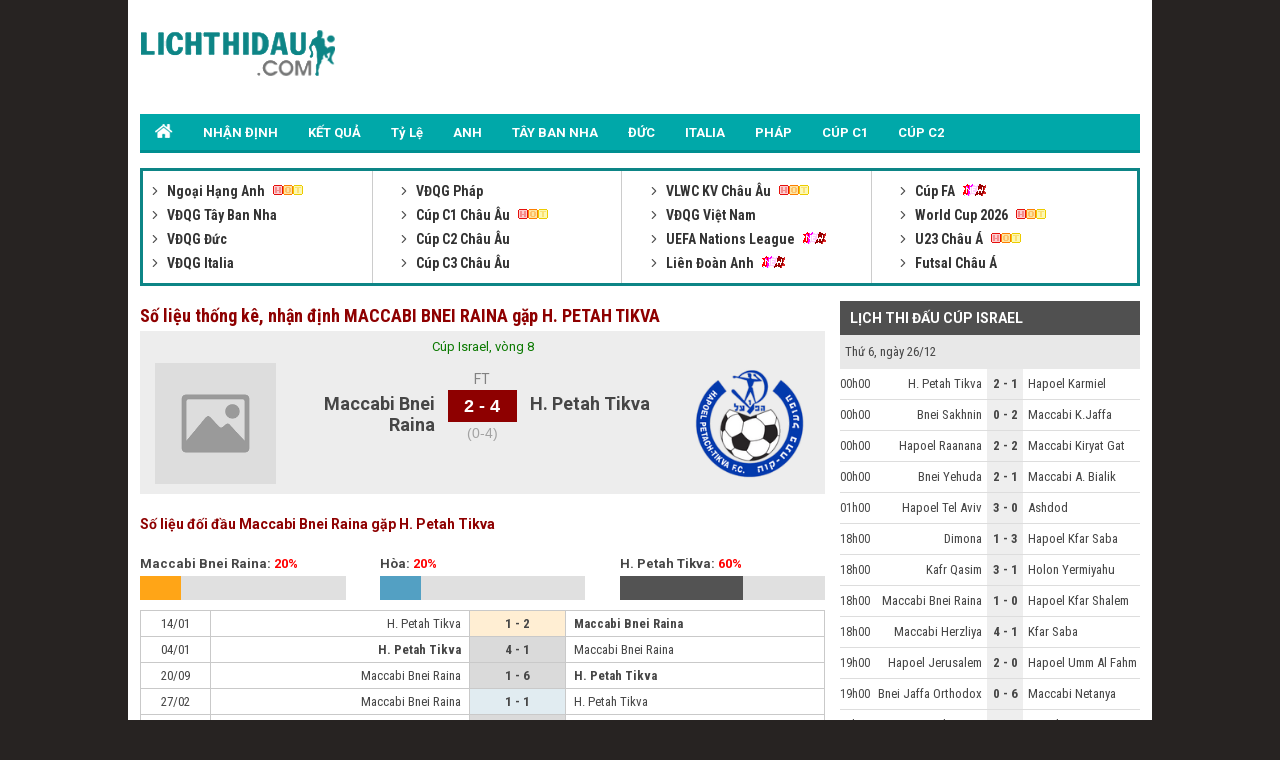

--- FILE ---
content_type: text/html; charset=UTF-8
request_url: https://lichthidau.com/truc-tiep-maccabi-bnei-raina-vs-h-petah-tikva-770283.html
body_size: 7151
content:

<!DOCTYPE html PUBLIC "-//W3C//DTD XHTML 1.0 Transitional//EN" "http://www.w3.org/TR/xhtml1/DTD/xhtml1-transitional.dtd">
<html xmlns="http://www.w3.org/1999/xhtml" lang="vi">
    <head>
        <meta http-equiv="Content-Type" content="text/html; charset=utf-8" />
        <title>Trận đấu Maccabi Bnei Raina gặp H. Petah Tikva, xem đội hình 22h30 27/01/2024</title>
	<meta name="description" content="Số liệu thống kê về Maccabi Bnei Raina gặp H. Petah Tikva: Nhận định đội hình trận Maccabi Bnei Raina đấu với H. Petah Tikva trực tiếp lúc 22h30 ngày 27/01/2024"/>
	<meta name="keywords" content="trực tiếp Maccabi Bnei Raina vs H. Petah Tikva, tường thuật Maccabi Bnei Raina, H. Petah Tikva, Maccabi Bnei Raina vs H. Petah Tikva" />
	<meta name="news_keywords" content="trực tiếp Maccabi Bnei Raina vs H. Petah Tikva, tường thuật Maccabi Bnei Raina, H. Petah Tikva, Maccabi Bnei Raina vs H. Petah Tikva" />
        <meta property="og:title" content="Trận đấu Maccabi Bnei Raina gặp H. Petah Tikva, xem đội hình 22h30 27/01/2024" />
        <meta property="og:description" content="Số liệu thống kê về Maccabi Bnei Raina gặp H. Petah Tikva: Nhận định đội hình trận Maccabi Bnei Raina đấu với H. Petah Tikva trực tiếp lúc 22h30 ngày 27/01/2024" />
        
        <meta name="viewport" content="width=device-width, initial-scale=1, maximum-scale=1" />
        <link rel="canonical" href="https://lichthidau.com/truc-tiep-maccabi-bnei-raina-vs-h-petah-tikva-770283.html" />
        <link rel="alternate" href="https://lichthidau.com/truc-tiep-maccabi-bnei-raina-vs-h-petah-tikva-770283.html" hreflang="vi-vn" />
        
<meta name="robots" content="follow,index" />
<link rel="icon" href="https://lichthidau.com/favicon.ico" type="image/x-icon" />
<script type="text/javascript" src="https://static.lichthidau1.com/pc/js/ismobile.min.js"></script>
<link href="https://static.lichthidau1.com/pc/css/style.css" rel="stylesheet" type="text/css" />
<link href="https://static.lichthidau1.com/pc/css/my_style.css?v=3" rel="stylesheet" type="text/css" />
<script type="text/javascript" src="https://static.lichthidau1.com/pc/js/jquery-1.7.1.min.js"></script>
<script type="text/javascript" src="https://static.lichthidau1.com/pc/js/jquery.slimscroll.min.js"></script>
<link href='https://fonts.googleapis.com/css?family=Roboto+Condensed:400,700&subset=vietnamese,latin,latin-ext' rel='stylesheet' type='text/css'>
<link href='https://fonts.googleapis.com/css?family=Roboto:400,700&subset=vietnamese,latin,latin-ext' rel='stylesheet' type='text/css'>

<!-- social share -->
<meta property="og:type" content="website" />
<meta property="og:locale" itemprop="inLanguage" content="vi_VN">
<meta property="og:site_name" content="Lichthidau.com - Lịch thi đấu bóng đá hôm nay" />

<meta property="fb:pages" content="260188817461038" />

<!-- Global site tag (gtag.js) - Google Analytics -->
<script async src="https://www.googletagmanager.com/gtag/js?id=G-KBTS4QLXHR"></script>
<script>
  window.dataLayer = window.dataLayer || [];
  function gtag(){dataLayer.push(arguments);}
  gtag('js', new Date());
  gtag('config', 'G-KBTS4QLXHR');
</script>
<meta name="google-site-verification" content="Rw1rU6fXrTx7enoKdq1SeFcEltcOkf8K17367gXt-HA" />


    <script type="application/ld+json">
    {
    "@context":"https://schema.org",
    "@type":"Organization",
    "url":"https://lichthidau.com/",
    "name":"Lichthidau.com",
    "alternateName": "Lịch thi đấu hôm nay - Lịch bóng đá mới nhất trong ngày",
    "logo":"https://static.lichthidau.com/images/lich-thi-dau-logo.png"
    }
    </script>

        
        <script type="application/ld+json">
        {  
           "@context":"https://schema.org",   
           "@type":"WebPage",
           "@id":"https://lichthidau.com/#truc-tiep-maccabi-bnei-raina-vs-h-petah-tikva-770283",
           "url":"https://lichthidau.com/truc-tiep-maccabi-bnei-raina-vs-h-petah-tikva-770283.html",
           "name":"Trận đấu Maccabi Bnei Raina gặp H. Petah Tikva, xem đội hình 22h30 27/01/2024",
           "description":"Số liệu thống kê về Maccabi Bnei Raina gặp H. Petah Tikva: Nhận định đội hình trận Maccabi Bnei Raina đấu với H. Petah Tikva trực tiếp lúc 22h30 ngày 27/01/2024",
           "keywords":["trực tiếp Maccabi Bnei Raina vs H. Petah Tikva"," tường thuật Maccabi Bnei Raina"," H. Petah Tikva"," Maccabi Bnei Raina vs H. Petah Tikva"],    
           "datePublished":"2024-01-26T22:30:00+07:00",
           "dateModified":"2024-01-27T22:30:00+07:00",
           "creator":{  
              "@type":"Organization",
              "url":"https://lichthidau.com/",
              "name":"Lichthidau.com"
           }
        }
        </script>
        
        <meta property="og:image" content="https://static.lichthidau.com/images/og_img/home-lichthidaucom.png" />
        <meta property="og:url" itemprop="url" content="https://lichthidau.com/truc-tiep-maccabi-bnei-raina-vs-h-petah-tikva-770283.html"/>
        
        <script type="text/javascript" src="https://static.bongda.wap.vn/ltd.com.vn/js/func.js"></script>
        <script src="https://code.jquery.com/jquery-1.10.1.min.js"></script>
        <script type="text/javascript" src="https://static.lichthidau.com/js/livescore.js?v=3"></script>
        <link rel='amphtml' href='https://m.lichthidau.com/amp/truc-tiep-maccabi-bnei-raina-vs-h-petah-tikva-770283.html'/>
        
        <style type="text/css">
            h2 {font-size: 14px;}
        </style>
    </head>
    <body>
        <input type="hidden" id="matchId" value="770283" />
        <div class="Main">
            
<div class="Header">
    <div class="Header_logo">
        <a href="https://lichthidau.com/"><img src="https://static.lichthidau.com/images/lichthidaucom-logo.png"/></a>
    </div>
    <div class="Header_banner" id="pc_qc_chungads_20">
    </div>
</div>

<style>
    /*CSS Top menu*/
    .MenuHeader li ul {
        display: none;
        position: absolute;
        background-color: #008f90;
        width: 100%;
        box-shadow: 0px 8px 16px 0px rgba(0,0,0,0.2);
        z-index: 1;
    }
    
    .MenuHeader li {
        position: relative;
        display: inline-block;
    }
    
    .MenuHeader li ul li {
        width: 100%;
    }

    .MenuHeader li:hover ul {
        display: block;
        background-color: #00a8a9;
    }
    
    .MenuHeader li ul li a:hover {
        background: #00a8a9;
    }
    .MenuHeader ul li:hover ul a:hover {
        background-color: #00a8a9 !important;
    }
</style>
<div class="MenuHeader">
    <ul>
        <li ><a href="https://lichthidau.com/"><img src="https://static.lichthidau.com/images/lich-thi-dau-icon-home.png" style="padding:10px 0 0 0;"/></a></li>
        <li ><a title="Nhận định bóng đá" href="/nhan-dinh-keo-bong-da.html">NHẬN ĐỊNH</a></li>
        <li ><a title="KẾT QUẢ" href="/ket-qua-bong-da.html">KẾT QUẢ</a></li>
        <li ><a title="KÈO BÓNG ĐÁ" href="https://lichthidau.com/ty-le-keo-nha-cai.html">Tỷ Lệ</a></li>
        <li ><a title="Ngoại Hạng Anh" href="https://lichthidau.com/lich-thi-dau-ngoai-hang-anh-anh.html">ANH</a></li>
        <li ><a title="Bóng đá Tây Ban Nha" href="https://lichthidau.com/lich-thi-dau-vdqg-tay-ban-nha-tbn.html">TÂY BAN NHA</a></li>
        <li ><a title="Bóng đá Đức" href="https://lichthidau.com/lich-thi-dau-vdqg-duc-duc.html">ĐỨC</a></li>
        <li ><a title="Bóng đá Italia" href="https://lichthidau.com/lich-thi-dau-vdqg-italia-ita.html">ITALIA</a></li>
        <li ><a title="Bóng đá Pháp" href="https://lichthidau.com/lich-thi-dau-vdqg-phap-pha.html">PHÁP</a></li>
        <li ><a title="Champion League" href="https://lichthidau.com/lich-thi-dau-cup-c1-chau-au-c1.html">CÚP C1</a></li>
        <li ><a title="Europa League" href="https://lichthidau.com/lich-thi-dau-cup-c2-chau-au-c2.html">CÚP C2</a></li>
    </ul>
    <div class="both"></div>
</div>
<div class="BoxLTD_new">
    <ul>
        <li><div class="BoxLTD_text_new"><a href="lich-thi-dau-ngoai-hang-anh-anh.html">         <img  width="8" height="8" src="https://static.lichthidau.com/images/arrow487.png" class="BoxLTD_text_new_icon_KC"/>         Ngoại Hạng Anh     </a><img src="https://static.lichthidau.com/images/iconhot.gif" class="BoxLTD_text_new_iconkd"/> <br /><a href="lich-thi-dau-vdqg-tay-ban-nha-tbn.html">         <img  width="8" height="8" src="https://static.lichthidau.com/images/arrow487.png" class="BoxLTD_text_new_icon_KC"/>         VĐQG Tây Ban Nha     </a> <br /><a href="lich-thi-dau-vdqg-duc-duc.html">         <img  width="8" height="8" src="https://static.lichthidau.com/images/arrow487.png" class="BoxLTD_text_new_icon_KC"/>         VĐQG Đức     </a> <br /><a href="lich-thi-dau-vdqg-italia-ita.html">         <img  width="8" height="8" src="https://static.lichthidau.com/images/arrow487.png" class="BoxLTD_text_new_icon_KC"/>         VĐQG Italia     </a> <br /></div></li><li><div class="BoxLTD_text_new"><a href="lich-thi-dau-vdqg-phap-pha.html">         <img  width="8" height="8" src="https://static.lichthidau.com/images/arrow487.png" class="BoxLTD_text_new_icon_KC"/>         VĐQG Pháp     </a> <br /><a href="lich-thi-dau-cup-c1-chau-au-c1.html">         <img  width="8" height="8" src="https://static.lichthidau.com/images/arrow487.png" class="BoxLTD_text_new_icon_KC"/>         Cúp C1 Châu Âu     </a><img src="https://static.lichthidau.com/images/iconhot.gif" class="BoxLTD_text_new_iconkd"/> <br /><a href="lich-thi-dau-cup-c2-chau-au-c2.html">         <img  width="8" height="8" src="https://static.lichthidau.com/images/arrow487.png" class="BoxLTD_text_new_icon_KC"/>         Cúp C2 Châu Âu     </a> <br /><a href="lich-thi-dau-cup-c3-chau-au-7946.html">         <img  width="8" height="8" src="https://static.lichthidau.com/images/arrow487.png" class="BoxLTD_text_new_icon_KC"/>         Cúp C3 Châu Âu     </a> <br /></div></li><li><div class="BoxLTD_text_new"><a href="lich-thi-dau-vlwc-kv-chau-au-1505.html">         <img  width="8" height="8" src="https://static.lichthidau.com/images/arrow487.png" class="BoxLTD_text_new_icon_KC"/>         VLWC KV Châu Âu     </a><img src="https://static.lichthidau.com/images/iconhot.gif" class="BoxLTD_text_new_iconkd"/> <br /><a href="lich-thi-dau-vdqg-viet-nam-vqg.html">         <img  width="8" height="8" src="https://static.lichthidau.com/images/arrow487.png" class="BoxLTD_text_new_icon_KC"/>         VĐQG Việt Nam     </a> <br /><a href="lich-thi-dau-uefa-nations-league-7806.html">         <img  width="8" height="8" src="https://static.lichthidau.com/images/arrow487.png" class="BoxLTD_text_new_icon_KC"/>         UEFA Nations League     </a><img src="https://static.lichthidau.com/images/iconnew.gif" class="BoxLTD_text_new_iconkd"/> <br /><a href="lich-thi-dau-lien-doan-anh-league.html">         <img  width="8" height="8" src="https://static.lichthidau.com/images/arrow487.png" class="BoxLTD_text_new_icon_KC"/>         Liên Đoàn Anh     </a><img src="https://static.lichthidau.com/images/iconnew.gif" class="BoxLTD_text_new_iconkd"/> <br /></div></li><li><div class="BoxLTD_text_new"><a href="lich-thi-dau-cup-fa-fa.html">         <img  width="8" height="8" src="https://static.lichthidau.com/images/arrow487.png" class="BoxLTD_text_new_icon_KC"/>         Cúp FA     </a><img src="https://static.lichthidau.com/images/iconnew.gif" class="BoxLTD_text_new_iconkd"/> <br /><a href="lich-thi-dau-world-cup-2026-wc.html">         <img  width="8" height="8" src="https://static.lichthidau.com/images/arrow487.png" class="BoxLTD_text_new_icon_KC"/>         World Cup 2026     </a><img src="https://static.lichthidau.com/images/iconhot.gif" class="BoxLTD_text_new_iconkd"/> <br /><a href="lich-thi-dau-u23-chau-a-7606.html">         <img  width="8" height="8" src="https://static.lichthidau.com/images/arrow487.png" class="BoxLTD_text_new_icon_KC"/>         U23 Châu Á     </a><img src="https://static.lichthidau.com/images/iconhot.gif" class="BoxLTD_text_new_iconkd"/> <br /><a href="lich-thi-dau-futsal-chau-a-7045.html">         <img  width="8" height="8" src="https://static.lichthidau.com/images/arrow487.png" class="BoxLTD_text_new_icon_KC"/>         Futsal Châu Á     </a> <br /></div></li>

        
    </ul>
    <div class="both"></div>    
</div>
<div style="margin: 5px 0; text-align: center;" id="pc_qc_chungads_3">
</div>
            <div class="TRANDAU">
                <div class="TRANDAU_left">
                    <div class="TRANDAU_title">
                        <h1>Số liệu thống kê, nhận định MACCABI BNEI RAINA gặp H. PETAH TIKVA</h1>
                    </div>
                    
                    <div class="TRANDAU_TYSO_bg">
                        <p>Cúp Israel, vòng 8</p>
                        <div class="TRANDAU_TYSO_1">
                            <img width="121" onerror="this.src='https://static.bongdawap2.com/resources/pc/images/nophoto.png'" title="Maccabi Bnei Raina" src="https://static.bongdawap1.com/team-logo/israel/maccabi-bnei-raina.gif" />
                        </div>
                        <div class="TRANDAU_TYSO_2">
                            Maccabi Bnei Raina
                            <p id="goalsTeam1">
                                
                            </p>
                        </div>
                        <div class="TRANDAU_TYSO_3">
                            <p>FT</p>
                            <div class='TRANDAU_TYSO_boxts'><span id='mts_770283'>2 - 4</span></div>
                            <p><div class="h1_Trandau">(0-4)</div></p>
                        </div>
                        <div class="TRANDAU_TYSO_4">
                            H. Petah Tikva
                            <p id="goalsTeam2">
                                
                            </p>
                        </div>
                        <div class="TRANDAU_TYSO_1">
                            <img width="121" onerror="this.src='https://static.bongdawap2.com/resources/pc/images/nophoto.png'" src="https://static.bongdawap1.com/team-logo/israel/h--petah-tikva.gif" />
                        </div>
                        <br />
                        <div class="both"></div>
                        <style>
                            .trd_note {
                                color: #009c07;
                                font-size: 11px;
                                line-height: 18px;
                                background-color: #F0FFF0;
                                text-align: center;
                                width: 50%;
                                display: block;
                                margin: auto;
                            }
                        </style>
                        
                    </div>
                    <div style="margin: 5px 0; text-align: center;" id="pc_qc_riengads_21">
                    </div>
                    
                    <div class="TRANDAU_PHONGDO">
                        <div class="TRANDAU_PHONGDO_title">
                            <h2>Số liệu đối đầu Maccabi Bnei Raina gặp H. Petah Tikva</h2>
                        </div>
                        <div class="TRANDAU_PHONGDO_BIEUDO">
                            <div class="TRANDAU_PHONGDO_BIEUDO_1">
                                Maccabi Bnei Raina: <span class="do">20%</span>
                                <div class="TRANDAU_PHONGDO_BIEUDO_bg">
                                    <div class="TRANDAU_PHONGDO_BIEUDO_bg_thang" style="width: 20%"></div>
                                </div>
                            </div>
                            <div class="TRANDAU_PHONGDO_BIEUDO_2">
                                Hòa: <span class="do">20%</span>
                                <div class="TRANDAU_PHONGDO_BIEUDO_bg">
                                    <div class="TRANDAU_PHONGDO_BIEUDO_bg_hoa" style="width: 20%"></div>
                                </div>
                            </div>
                            <div class="TRANDAU_PHONGDO_BIEUDO_3">
                                H. Petah Tikva: <span class="do">60%</span>
                                <div class="TRANDAU_PHONGDO_BIEUDO_bg">
                                    <div class="TRANDAU_PHONGDO_BIEUDO_bg_thua" style="width: 60%"></div>
                                </div>
                            </div>
                            <div class="both"></div>
                        </div>
                        <div class="PHONGDO_DOIDAU_table">
                            <table width="100%" border="0" cellspacing="1" cellpadding="1" bgcolor="#c9c9c9">
                                
                                <tr class="PHONGDO_DOIDAU_table_row">
                                    <td class="PHONGDO_DOIDAU_table_col_1">14/01</td>
                                    <td class="PHONGDO_DOIDAU_table_col_2 ">H. Petah Tikva</td>
                                    <td class="PHONGDO_DOIDAU_table_col_3 PHONGDO_DOIDAU_table_bg_thang">
                                        1 - 2

                                    </td>
                                    <td class="PHONGDO_DOIDAU_table_col_4 bold">Maccabi Bnei Raina</td>
                                </tr>
                                
                                <tr class="PHONGDO_DOIDAU_table_row">
                                    <td class="PHONGDO_DOIDAU_table_col_1">04/01</td>
                                    <td class="PHONGDO_DOIDAU_table_col_2 bold">H. Petah Tikva</td>
                                    <td class="PHONGDO_DOIDAU_table_col_3 PHONGDO_DOIDAU_table_bg_thua">
                                        4 - 1

                                    </td>
                                    <td class="PHONGDO_DOIDAU_table_col_4 ">Maccabi Bnei Raina</td>
                                </tr>
                                
                                <tr class="PHONGDO_DOIDAU_table_row">
                                    <td class="PHONGDO_DOIDAU_table_col_1">20/09</td>
                                    <td class="PHONGDO_DOIDAU_table_col_2 ">Maccabi Bnei Raina</td>
                                    <td class="PHONGDO_DOIDAU_table_col_3 PHONGDO_DOIDAU_table_bg_thua">
                                        1 - 6

                                    </td>
                                    <td class="PHONGDO_DOIDAU_table_col_4 bold">H. Petah Tikva</td>
                                </tr>
                                
                                <tr class="PHONGDO_DOIDAU_table_row">
                                    <td class="PHONGDO_DOIDAU_table_col_1">27/02</td>
                                    <td class="PHONGDO_DOIDAU_table_col_2 ">Maccabi Bnei Raina</td>
                                    <td class="PHONGDO_DOIDAU_table_col_3 PHONGDO_DOIDAU_table_bg_hoa">
                                        1 - 1

                                    </td>
                                    <td class="PHONGDO_DOIDAU_table_col_4 ">H. Petah Tikva</td>
                                </tr>
                                
                                <tr class="PHONGDO_DOIDAU_table_row">
                                    <td class="PHONGDO_DOIDAU_table_col_1">27/01</td>
                                    <td class="PHONGDO_DOIDAU_table_col_2 ">Maccabi Bnei Raina</td>
                                    <td class="PHONGDO_DOIDAU_table_col_3 PHONGDO_DOIDAU_table_bg_thua">
                                        2 - 4

                                    </td>
                                    <td class="PHONGDO_DOIDAU_table_col_4 bold">H. Petah Tikva</td>
                                </tr>
                                
                            </table>
                        </div>
                    </div>
                    <div class="PHONGDO_TUNGDOI">
                        <div class="PHONGDA_CHU">
                            <div class="TRANDAU_PHONGDO_title">
                                - PHONG ĐỘ MACCABI BNEI RAINA
                            </div>
                            <div class="PHONGDO_DOIDAU_table">
                                <table width="100%" border="0" cellspacing="1" cellpadding="1" bgcolor="#c9c9c9">
                                    
                                    <tr class="PHONGDO_DOIDAU_table_row">
                                        <td class="PHONGDO_DOIDAU_table_col_1">31/01</td>
                                        <td class="PHONGDO_DOIDAU_table_col_2 ">Maccabi Bnei Raina</td>
                                        <td class="PHONGDO_DOIDAU_table_col_3 PHONGDO_DOIDAU_table_bg_thua">
                                            0 - 2

                                        </td>
                                        <td class="PHONGDO_DOIDAU_table_col_4 bold">Hap. Beer Sheva</td>
                                    </tr>
                                    
                                    <tr class="PHONGDO_DOIDAU_table_row">
                                        <td class="PHONGDO_DOIDAU_table_col_1">24/01</td>
                                        <td class="PHONGDO_DOIDAU_table_col_2 ">Hapoel Haifa</td>
                                        <td class="PHONGDO_DOIDAU_table_col_3 PHONGDO_DOIDAU_table_bg_thang">
                                            0 - 1

                                        </td>
                                        <td class="PHONGDO_DOIDAU_table_col_4 bold">Maccabi Bnei Raina</td>
                                    </tr>
                                    
                                    <tr class="PHONGDO_DOIDAU_table_row">
                                        <td class="PHONGDO_DOIDAU_table_col_1">17/01</td>
                                        <td class="PHONGDO_DOIDAU_table_col_2 ">Maccabi Bnei Raina</td>
                                        <td class="PHONGDO_DOIDAU_table_col_3 PHONGDO_DOIDAU_table_bg_hoa">
                                            0 - 0

                                        </td>
                                        <td class="PHONGDO_DOIDAU_table_col_4 ">Ashdod</td>
                                    </tr>
                                    
                                    <tr class="PHONGDO_DOIDAU_table_row">
                                        <td class="PHONGDO_DOIDAU_table_col_1">14/01</td>
                                        <td class="PHONGDO_DOIDAU_table_col_2 ">H. Petah Tikva</td>
                                        <td class="PHONGDO_DOIDAU_table_col_3 PHONGDO_DOIDAU_table_bg_thang">
                                            1 - 2

                                        </td>
                                        <td class="PHONGDO_DOIDAU_table_col_4 bold">Maccabi Bnei Raina</td>
                                    </tr>
                                    
                                    <tr class="PHONGDO_DOIDAU_table_row">
                                        <td class="PHONGDO_DOIDAU_table_col_1">11/01</td>
                                        <td class="PHONGDO_DOIDAU_table_col_2 bold">Beitar Jerusalem</td>
                                        <td class="PHONGDO_DOIDAU_table_col_3 PHONGDO_DOIDAU_table_bg_thua">
                                            1 - 0

                                        </td>
                                        <td class="PHONGDO_DOIDAU_table_col_4 ">Maccabi Bnei Raina</td>
                                    </tr>
                                    
                                </table>
                            </div>
                        </div>
                        <div class="PHONGDA_KHACH">
                            <div class="TRANDAU_PHONGDO_title">
                                - PHONG ĐỘ H. PETAH TIKVA
                            </div>
                            <div class="PHONGDO_DOIDAU_table">
                                <table width="100%" border="0" cellspacing="1" cellpadding="1" bgcolor="#c9c9c9">
                                    
                                    <tr class="PHONGDO_DOIDAU_table_row">
                                        <td class="PHONGDO_DOIDAU_table_col_1">23/01</td>
                                        <td class="PHONGDO_DOIDAU_table_col_2 bold">Hapoel Jerusalem</td>
                                        <td class="PHONGDO_DOIDAU_table_col_3 PHONGDO_DOIDAU_table_bg_thua">
                                            2 - 1

                                        </td>
                                        <td class="PHONGDO_DOIDAU_table_col_4 ">H. Petah Tikva</td>
                                    </tr>
                                    
                                    <tr class="PHONGDO_DOIDAU_table_row">
                                        <td class="PHONGDO_DOIDAU_table_col_1">17/01</td>
                                        <td class="PHONGDO_DOIDAU_table_col_2 ">H. Petah Tikva</td>
                                        <td class="PHONGDO_DOIDAU_table_col_3 PHONGDO_DOIDAU_table_bg_thang">
                                            1 - 3

                                        </td>
                                        <td class="PHONGDO_DOIDAU_table_col_4 bold">Beitar Jerusalem</td>
                                    </tr>
                                    
                                    <tr class="PHONGDO_DOIDAU_table_row">
                                        <td class="PHONGDO_DOIDAU_table_col_1">14/01</td>
                                        <td class="PHONGDO_DOIDAU_table_col_2 ">H. Petah Tikva</td>
                                        <td class="PHONGDO_DOIDAU_table_col_3 PHONGDO_DOIDAU_table_bg_thang">
                                            1 - 2

                                        </td>
                                        <td class="PHONGDO_DOIDAU_table_col_4 bold">Maccabi Bnei Raina</td>
                                    </tr>
                                    
                                    <tr class="PHONGDO_DOIDAU_table_row">
                                        <td class="PHONGDO_DOIDAU_table_col_1">10/01</td>
                                        <td class="PHONGDO_DOIDAU_table_col_2 ">Ironi Tiberias</td>
                                        <td class="PHONGDO_DOIDAU_table_col_3 PHONGDO_DOIDAU_table_bg_thang">
                                            1 - 4

                                        </td>
                                        <td class="PHONGDO_DOIDAU_table_col_4 bold">H. Petah Tikva</td>
                                    </tr>
                                    
                                    <tr class="PHONGDO_DOIDAU_table_row">
                                        <td class="PHONGDO_DOIDAU_table_col_1">04/01</td>
                                        <td class="PHONGDO_DOIDAU_table_col_2 bold">H. Petah Tikva</td>
                                        <td class="PHONGDO_DOIDAU_table_col_3 PHONGDO_DOIDAU_table_bg_thua">
                                            4 - 1

                                        </td>
                                        <td class="PHONGDO_DOIDAU_table_col_4 ">Maccabi Bnei Raina</td>
                                    </tr>
                                    
                                </table>
                            </div>
                        </div>
                        
                        <div class="both"></div>
                    </div>
                    
                </div>
                <div class="TRANDAU_right">
                    <div class="Right_LTD_title">
                        <h2>LỊCH THI ĐẤU CÚP ISRAEL</h2>
                    </div>
                    <div class="Right_LTD_table">
                        <table width="100%" border="0" cellspacing="0" cellpadding="0">
                            
                            <tr class="Right_LTD_row_1">
                                <td colspan="4" class="Right_LTD_col_4">Thứ 6, ngày 26/12</td>
                            </tr>
                            <tr><td class="line_TK_chitiet" colspan="4"></td></tr>
                                

                            <tr class="Right_LTD_row_2">
                                <td class="Right_LTD_col_1">
                                    00h00
                                </td>
                                <td class="Right_LTD_col_2">
                                    H. Petah Tikva
                                </td>
                                <td class="Right_LTD_col_3">
                                    <a href="https://lichthidau.com/truc-tiep-h-petah-tikva-vs-hapoel-karmiel-874263.html">
                                        2 - 1

                                    </a>
                                </td>
                                <td class="Right_LTD_col_4">
                                    Hapoel Karmiel
                                </td>
                            </tr>
                            
                            <tr><td class="Right_LTD_line" colspan="4"></td></tr>
                                

                            <tr class="Right_LTD_row_2">
                                <td class="Right_LTD_col_1">
                                    00h00
                                </td>
                                <td class="Right_LTD_col_2">
                                    Bnei Sakhnin
                                </td>
                                <td class="Right_LTD_col_3">
                                    <a href="https://lichthidau.com/truc-tiep-h-petah-tikva-vs-hapoel-karmiel-874263.html">
                                        0 - 2

                                    </a>
                                </td>
                                <td class="Right_LTD_col_4">
                                    Maccabi K.Jaffa
                                </td>
                            </tr>
                            
                            <tr><td class="Right_LTD_line" colspan="4"></td></tr>
                                

                            <tr class="Right_LTD_row_2">
                                <td class="Right_LTD_col_1">
                                    00h00
                                </td>
                                <td class="Right_LTD_col_2">
                                    Hapoel Raanana
                                </td>
                                <td class="Right_LTD_col_3">
                                    <a href="https://lichthidau.com/truc-tiep-h-petah-tikva-vs-hapoel-karmiel-874263.html">
                                        2 - 2

                                    </a>
                                </td>
                                <td class="Right_LTD_col_4">
                                    Maccabi Kiryat Gat
                                </td>
                            </tr>
                            
                            <tr><td class="Right_LTD_line" colspan="4"></td></tr>
                                

                            <tr class="Right_LTD_row_2">
                                <td class="Right_LTD_col_1">
                                    00h00
                                </td>
                                <td class="Right_LTD_col_2">
                                    Bnei Yehuda
                                </td>
                                <td class="Right_LTD_col_3">
                                    <a href="https://lichthidau.com/truc-tiep-h-petah-tikva-vs-hapoel-karmiel-874263.html">
                                        2 - 1

                                    </a>
                                </td>
                                <td class="Right_LTD_col_4">
                                    Maccabi A. Bialik
                                </td>
                            </tr>
                            
                            <tr><td class="Right_LTD_line" colspan="4"></td></tr>
                                

                            <tr class="Right_LTD_row_2">
                                <td class="Right_LTD_col_1">
                                    01h00
                                </td>
                                <td class="Right_LTD_col_2">
                                    Hapoel Tel Aviv
                                </td>
                                <td class="Right_LTD_col_3">
                                    <a href="https://lichthidau.com/truc-tiep-h-petah-tikva-vs-hapoel-karmiel-874263.html">
                                        3 - 0

                                    </a>
                                </td>
                                <td class="Right_LTD_col_4">
                                    Ashdod
                                </td>
                            </tr>
                            
                            <tr><td class="Right_LTD_line" colspan="4"></td></tr>
                                

                            <tr class="Right_LTD_row_2">
                                <td class="Right_LTD_col_1">
                                    18h00
                                </td>
                                <td class="Right_LTD_col_2">
                                    Dimona
                                </td>
                                <td class="Right_LTD_col_3">
                                    <a href="https://lichthidau.com/truc-tiep-h-petah-tikva-vs-hapoel-karmiel-874263.html">
                                        1 - 3

                                    </a>
                                </td>
                                <td class="Right_LTD_col_4">
                                    Hapoel Kfar Saba
                                </td>
                            </tr>
                            
                            <tr><td class="Right_LTD_line" colspan="4"></td></tr>
                                

                            <tr class="Right_LTD_row_2">
                                <td class="Right_LTD_col_1">
                                    18h00
                                </td>
                                <td class="Right_LTD_col_2">
                                    Kafr Qasim
                                </td>
                                <td class="Right_LTD_col_3">
                                    <a href="https://lichthidau.com/truc-tiep-h-petah-tikva-vs-hapoel-karmiel-874263.html">
                                        3 - 1

                                    </a>
                                </td>
                                <td class="Right_LTD_col_4">
                                    Holon Yermiyahu
                                </td>
                            </tr>
                            
                            <tr><td class="Right_LTD_line" colspan="4"></td></tr>
                                

                            <tr class="Right_LTD_row_2">
                                <td class="Right_LTD_col_1">
                                    18h00
                                </td>
                                <td class="Right_LTD_col_2">
                                    Maccabi Bnei Raina
                                </td>
                                <td class="Right_LTD_col_3">
                                    <a href="https://lichthidau.com/truc-tiep-h-petah-tikva-vs-hapoel-karmiel-874263.html">
                                        1 - 0

                                    </a>
                                </td>
                                <td class="Right_LTD_col_4">
                                    Hapoel Kfar Shalem
                                </td>
                            </tr>
                            
                            <tr><td class="Right_LTD_line" colspan="4"></td></tr>
                                

                            <tr class="Right_LTD_row_2">
                                <td class="Right_LTD_col_1">
                                    18h00
                                </td>
                                <td class="Right_LTD_col_2">
                                    Maccabi Herzliya
                                </td>
                                <td class="Right_LTD_col_3">
                                    <a href="https://lichthidau.com/truc-tiep-h-petah-tikva-vs-hapoel-karmiel-874263.html">
                                        4 - 1

                                    </a>
                                </td>
                                <td class="Right_LTD_col_4">
                                    Kfar Saba
                                </td>
                            </tr>
                            
                            <tr><td class="Right_LTD_line" colspan="4"></td></tr>
                                

                            <tr class="Right_LTD_row_2">
                                <td class="Right_LTD_col_1">
                                    19h00
                                </td>
                                <td class="Right_LTD_col_2">
                                    Hapoel Jerusalem
                                </td>
                                <td class="Right_LTD_col_3">
                                    <a href="https://lichthidau.com/truc-tiep-h-petah-tikva-vs-hapoel-karmiel-874263.html">
                                        2 - 0

                                    </a>
                                </td>
                                <td class="Right_LTD_col_4">
                                    Hapoel Umm Al Fahm
                                </td>
                            </tr>
                            
                            <tr><td class="Right_LTD_line" colspan="4"></td></tr>
                                

                            <tr class="Right_LTD_row_2">
                                <td class="Right_LTD_col_1">
                                    19h00
                                </td>
                                <td class="Right_LTD_col_2">
                                    Bnei Jaffa Orthodox
                                </td>
                                <td class="Right_LTD_col_3">
                                    <a href="https://lichthidau.com/truc-tiep-h-petah-tikva-vs-hapoel-karmiel-874263.html">
                                        0 - 6

                                    </a>
                                </td>
                                <td class="Right_LTD_col_4">
                                    Maccabi Netanya
                                </td>
                            </tr>
                            
                            <tr><td class="Right_LTD_line" colspan="4"></td></tr>
                                

                            <tr class="Right_LTD_row_2">
                                <td class="Right_LTD_col_1">
                                    19h00
                                </td>
                                <td class="Right_LTD_col_2">
                                    Hapoel R. Gan
                                </td>
                                <td class="Right_LTD_col_3">
                                    <a href="https://lichthidau.com/truc-tiep-h-petah-tikva-vs-hapoel-karmiel-874263.html">
                                        2 - 3

                                    </a>
                                </td>
                                <td class="Right_LTD_col_4">
                                    HIK Shmona
                                </td>
                            </tr>
                            
                            <tr><td class="Right_LTD_line" colspan="4"></td></tr>
                                
                            <tr class="Right_LTD_row_1">
                                <td colspan="4" class="Right_LTD_col_4">Thứ 7, ngày 27/12</td>
                            </tr>
                            <tr><td class="line_TK_chitiet" colspan="4"></td></tr>
                                

                            <tr class="Right_LTD_row_2">
                                <td class="Right_LTD_col_1">
                                    20h00
                                </td>
                                <td class="Right_LTD_col_2">
                                    Ahi Nazareth
                                </td>
                                <td class="Right_LTD_col_3">
                                    <a href="https://lichthidau.com/truc-tiep-ahi-nazareth-vs-maccabi-haifa-874273.html">
                                        1 - 8

                                    </a>
                                </td>
                                <td class="Right_LTD_col_4">
                                    Maccabi Haifa
                                </td>
                            </tr>
                            
                            <tr><td class="Right_LTD_line" colspan="4"></td></tr>
                                

                            <tr class="Right_LTD_row_2">
                                <td class="Right_LTD_col_1">
                                    22h30
                                </td>
                                <td class="Right_LTD_col_2">
                                    Maccabi TA
                                </td>
                                <td class="Right_LTD_col_3">
                                    <a href="https://lichthidau.com/truc-tiep-ahi-nazareth-vs-maccabi-haifa-874273.html">
                                        5 - 0

                                    </a>
                                </td>
                                <td class="Right_LTD_col_4">
                                    Hapoel Haifa
                                </td>
                            </tr>
                            
                            <tr><td class="Right_LTD_line" colspan="4"></td></tr>
                                
                            <tr class="Right_LTD_row_1">
                                <td colspan="4" class="Right_LTD_col_4">C.Nhật, ngày 28/12</td>
                            </tr>
                            <tr><td class="line_TK_chitiet" colspan="4"></td></tr>
                                

                            <tr class="Right_LTD_row_2">
                                <td class="Right_LTD_col_1">
                                    01h00
                                </td>
                                <td class="Right_LTD_col_2">
                                    Hap. Beer Sheva
                                </td>
                                <td class="Right_LTD_col_3">
                                    <a href="https://lichthidau.com/truc-tiep-hap-beer-sheva-vs-maccabi-i-sderot-874275.html">
                                        2 - 1

                                    </a>
                                </td>
                                <td class="Right_LTD_col_4">
                                    Maccabi I.Sderot
                                </td>
                            </tr>
                            
                            <tr><td class="Right_LTD_line" colspan="4"></td></tr>
                                

                            <tr class="Right_LTD_row_2">
                                <td class="Right_LTD_col_1">
                                    01h30
                                </td>
                                <td class="Right_LTD_col_2">
                                    Ironi Tiberias
                                </td>
                                <td class="Right_LTD_col_3">
                                    <a href="https://lichthidau.com/truc-tiep-hap-beer-sheva-vs-maccabi-i-sderot-874275.html">
                                        1 - 2

                                    </a>
                                </td>
                                <td class="Right_LTD_col_4">
                                    Beitar Jerusalem
                                </td>
                            </tr>
                            
                        </table>
                    </div>
                </div>
                <div class="both"></div>
                
                <div class="notepage">
                    <h2>Tổng quan trận đấu Maccabi Bnei Raina vs H. Petah Tikva</h2>
                    <p>
                        Maccabi Bnei Raina vs H. Petah Tikva là trận đấu thuộc khuôn khổ vòng 9 giải Cúp Israel đang nhận được sự quan tâm đặc biệt từ người hâm mộ bóng đá, hứa hẹn mang đến nhiều diễn biến kịch tính ngay từ những phút đầu tiên.
                    </p>
                    <p>
                        Theo <a href="https://lichthidau.com/">lịch thi đấu</a> chính thức tại Cúp Israel, trận đấu giữa Maccabi Bnei Raina và H. Petah Tikva sẽ diễn ra vào 22h30, ngày 27/01/2024.
                    </p>
                    <h3>Số liệu thống kê về Maccabi Bnei Raina gặp H. Petah Tikva</h3>
                    <p>
                        Số liệu thống kê về cuộc đối đầu giữa Maccabi Bnei Raina và H. Petah Tikva có thể ảnh hưởng trực tiếp đến kết quả, vị trí trên bảng xếp hạng bao gồm: 
                    </p>
                    <p>- Thống kê đối đầu</p>
                    <p>- Phong độ gần nhất của mỗi đội</p>
                    <p>Bên cạnh đó, trước khi trận trận đấu diễn ra bạn cũng có thể tham khảo những nhận định Maccabi Bnei Raina vs H. Petah Tikva dựa vào thông tin <a href="https://lichthidau.com/ty-le-keo-nha-cai.html">tỷ lệ bóng đá hôm nay</a> từ chuyên gia của chúng tôi.</p>
                    <h3>Thông tin diễn biến Maccabi Bnei Raina đối đầu H. Petah Tikva</h3>
                    <p>Khi trận đấu Maccabi Bnei Raina vs H. Petah Tikva diễn ra, những thông tin hữu ích sẽ được bổ sung giúp độc giả dễ dàng theo dõi các thông số về trận đấu như:</p>
                    <p>- Đội hình ra sân 2 đội</p>
                    <p>- Diễn biến trận đấu</p>
                    <p>- Kết quả cuộc đối đầu Maccabi Bnei Raina vs H. Petah Tikva</p>
                    <p>- Số liệu thống kê về trận đấu</p>
                    <p>Nhìn chung, cặp đấu giữa Maccabi Bnei Raina gặp H. Petah Tikva tại Cúp Israel là một trong những cuộc đối đầu hấp dẫn và những dữ liệu xoay quanh trận đấu này sẽ giúp bạn đọc có cái nhìn tổng quát hơn.</p>
                </div>
            </div>
            
<div class="Footer_bg">
    <div class="Footer">
        <ul>
            <li>
                <div class="Footer_text">
                    <p>BÓNG ĐÁ ANH</p>
                    <a title="Ngoại Hạng Anh" href="https://lichthidau.com/lich-thi-dau-ngoai-hang-anh-anh.html">Ngoại hạng Anh</a><br />
                    <a title="Hạng Nhất Anh" href="https://lichthidau.com/lich-thi-dau-hang-nhat-anh-anhb.html">Hạng nhất Anh</a><br />
                    <a title="Cúp FA" href="https://lichthidau.com/lich-thi-dau-cup-fa-fa.html">Cúp FA</a><BR />
                    <a title="Liên Đoàn Anh" href="https://lichthidau.com/lich-thi-dau-lien-doan-anh-league.html">Liên đoàn Anh</a>
                </div>
                <div class="Footer_text">
                    <p>BÓNG ĐÁ TÂY BAN NHA</p>
                    <a title="La Liga" href="https://lichthidau.com/lich-thi-dau-vdqg-tay-ban-nha-tbn.html">La Liga</a><br />
                    <a title="Cúp Nhà Vua" href="https://lichthidau.com/lich-thi-dau-cup-tay-ban-nha-tbnc.html">Cúp Nhà Vua</a><br />
                </div>
                <div class="Footer_text">
                    <p>BÓNG ĐÁ ĐỨC</p>
                    <a title="Bundesliga I" href="https://lichthidau.com/lich-thi-dau-vdqg-duc-duc.html">Bundesliga I</a><br />
                    <a title="Bundesliga II" href="https://lichthidau.com/lich-thi-dau-hang-2-duc-dub.html">Bundesliga II</a><br />
                    <a title="Cúp Quốc Gia Đức" href="https://lichthidau.com/lich-thi-dau-cup-duc-ducc.html">Cúp QG Đức</a>
                </div>
            </li>
            <li>
                <div class="Footer_text">
                    <p>BÓNG ĐÁ ITALIA</p>
                    <a title="Series A" href="https://lichthidau.com/lich-thi-dau-vdqg-italia-ita.html">Series A</a><br />
                    <a title="Series B" href="https://lichthidau.com/lich-thi-dau-hang-2-italia-itb.html">Series B</a><br />
                    <a title="Cúp Quốc Gia Italia" href="https://lichthidau.com/lich-thi-dau-cup-italia-itac.html">Cúp QG Italia</a>
                </div>
                <div class="Footer_text">
                    <p>BÓNG ĐÁ PHÁP</p>
                    <a title="Ligue 1" href="https://lichthidau.com/lich-thi-dau-vdqg-phap-pha.html">Ligue 1</a><br />
                    <a title="Cúp Quốc Gia Pháp" href="https://lichthidau.com/lich-thi-dau-cup-phap-phac.html">Cúp QG Pháp</a>
                </div>
                <div class="Footer_text">
                    <p><a title="Cúp Châu Âu" href="https://lichthidau.com/lich-thi-dau-cup-c1-chau-au-c1.html">CÚP CHÂU ÂU</a></p>
                    <a title="Champion League" href="https://lichthidau.com/lich-thi-dau-cup-c1-chau-au-c1.html">Champions League</a><br />
                    <a title="Europa League" href="https://lichthidau.com/lich-thi-dau-cup-c2-chau-au-c2.html">Europa League</a>
                </div>
            </li>
            <li>
                <div class="Footer_text">
                    <p>BÓNG ĐÁ VIỆT NAM</p>
                    <a title="V-League" href="https://lichthidau.com/lich-thi-dau-vdqg-viet-nam-vqg.html">V-League</a><br />
                    <a title="Hạng Nhất Quốc Gia" href="https://lichthidau.com/lich-thi-dau-hang-nhat-qg-ghn.html">Hạng nhất Quốc Gia</a><br />
                    <a title="Cúp Quốc Gia" href="https://lichthidau.com/lich-thi-dau-cup-viet-nam-cqg.html">Cúp Quốc Gia</a>
                </div>
                <div class="Footer_text">
                    <p><a title="lịch thi đấu" href="https://lichthidau.com/">LỊCH THI ĐẤU BÓNG ĐÁ</a></p>
                </div>
            </li>
            <li>
                <img src="https://static.lichthidau.com/images/lichthidaucom-logo.png" width="165" height="39" style="padding:10px 0 5px 0;" />
                <div class="Footer_text">
                    Email: <a href="/cdn-cgi/l/email-protection" class="__cf_email__" data-cfemail="a5cec0d1d4d0c4c7cacbc2c1c4979194e5c2c8c4ccc98bc6cac8">[email&#160;protected]</a>
                </div>
            </li>
            <li>
                <div class="Footer_text">
                    <p><a>LIÊN KẾT</a></p>
                    <p>
                        <a href="https://www.facebook.com/lichthidaucom.fanpage" rel="nofollow" target="_blank" class="social-facebook" aria-label="facebook">
                            <img src="https://img.icons8.com/officexs/16/000000/facebook-new.png">
                        </a>
                        <a href="https://www.pinterest.com/lichthidaubdcom/" rel="nofollow" target="_blank" class="social-google" aria-label="instagram">
                            <img src="https://img.icons8.com/officexs/16/000000/pinterest.png">
                        </a>
                        <a href="https://twitter.com/lichthidaucom" rel="nofollow" target="_blank" class="social-youtube" aria-label="twitter">
                            <img src="https://img.icons8.com/officexs/16/000000/twitter.png"></a>
                        <a href="https://www.linkedin.com/in/lichthidaucom/" rel="nofollow" target="_blank" class="social-rss" aria-label="Linkin">
                            <img src="https://img.icons8.com/officexs/16/000000/linkedin.png"></a>
                    </p>
                    <p><a href="https://bongda.wap.vn/" style="color: #fff" title="BongdaWap - KQBD - Dữ liệu bóng đá số" target="_blank">bong da so</a></p>
                </div>
            </li>
        </ul>
        <div class="both"></div>
    </div> 
</div>

<div class="link_out">
    Ðối tác: 
    <a href="https://ketquabongda.com/" target="_blank">kết quả bóng đá trực tuyến</a>,
    <a href="https://bongdawap.com/" target="_blank">bóng đá số - dữ liệu 66</a>,
    <a href="ty-le-keo-nha-cai.html" title="tỷ lệ bóng đá">Tỷ lệ bóng đá</a>,
    <a href="https://sxmb.vn/" title="Kết quả xổ số miền Bắc hôm nay" target="_blank">XSMB</a>
    <a href="https://sxmb.com/so-ket-qua-xsmb-90-ngay.html" target="_blank" title="Kết quả xổ số miền Bắc 90 ngày" target="_blank">xsmb 90 ngày</a>
    <a href="https://sxmb.com/" title="kết quả xổ số miền bắc hôm nay" target="_blank">XSTD</a>
    <a href="https://sxmb.vn/du-doan-xo-so-mien-bac.html" title="Dự đoán kết quả xổ số Miền Bắc" target="_blank">Dự đoán xổ số Miền Bắc</a>,
    <a href="https://www.fucongress.org/" style="color: #ffffff;" title="sunwin" target="_blank">sunwin</a>
<a href="https://speakingincolor.app/" style="color: #ffffff;" title="sunwin" target="_blank">sunwin</a>
<a href="https://www.bahis.eu.com/" style="color: #ffffff;" title="kubet" target="_blank">kubet</a>
<a href="https://www.tools4schools.uk.net/" style="color: #ffffff;" title="go88" target="_blank">go88</a>
<a href="https://www.digitalmanojahuja.in.net/" style="color: #ffffff;" title="hit club" target="_blank">hit club</a>
<a href="https://go88vip.io/" style="color: #ffffff;" title="go88" target="_blank">go88</a>
<a href="https://kubet.bio/" style="color: #ffffff;" title="kubet" target="_blank">kubet</a>
<a href="https://kubet.okinawa/" title="kubet" style="color: #ffffff;" target="_blank">ku bet</a>
<a href="https://www.fun88tha.com/th/" title="Fun88" style="color: #ffffff;" target="_blank">Fun88</a>
<a href="https://fun88.supply/" title="Fun88" style="color: #ffffff;" target="_blank">Fun 88</a>
<a href="https://sunwin.capital/" style="color: #ffffff;" title="sunwin" target="_blank">sunwin</a>

    <script data-cfasync="false" src="/cdn-cgi/scripts/5c5dd728/cloudflare-static/email-decode.min.js"></script><script type="text/javascript" src="https://static.lichthidau9.com/pc/js/ads.js?v=1769905546727"></script>
    
</div>

<style type="text/css">
.adsfix_left {
  bottom: 0;
  position: fixed;
  left: 0;
  width:200px;
  height:200px;
}
.adsfix {
  bottom: 0;
  position: fixed;
  right: 0;
  height: 200px;
  width: 200px;
}
</style>

            <script type="text/javascript">
                $(document).ready(function () {
                
                });
            </script>
        </div>
    <script defer src="https://static.cloudflareinsights.com/beacon.min.js/vcd15cbe7772f49c399c6a5babf22c1241717689176015" integrity="sha512-ZpsOmlRQV6y907TI0dKBHq9Md29nnaEIPlkf84rnaERnq6zvWvPUqr2ft8M1aS28oN72PdrCzSjY4U6VaAw1EQ==" data-cf-beacon='{"version":"2024.11.0","token":"8b20528e82164ed58b5ef71ada177ab6","r":1,"server_timing":{"name":{"cfCacheStatus":true,"cfEdge":true,"cfExtPri":true,"cfL4":true,"cfOrigin":true,"cfSpeedBrain":true},"location_startswith":null}}' crossorigin="anonymous"></script>
</body>
</html>


--- FILE ---
content_type: application/javascript
request_url: https://static.lichthidau.com/js/livescore.js?v=3
body_size: 643
content:
function refresh_content1() {
    $.ajax({
        dataType: "json",
        Type: 'POST',
        url: 'http://210.211.127.161/livescore/',
        data: {
            name: 'livescore_push'
        },
        success: function (data) {
            if (data == 'null' || data == '') {
                return
            }
            ;
            jQuery.each(data.LIST, function (i, match) {
                if (match['STATUS'] == 1 || match['STATUS'] == 3) {
                    $('#cols_' + match['MID']).html('<span class="red">' + match['LIVE_TIME'] + '<img border="0" src="https://static.lichthidau.com/images/in.gif"></span><strong>' + match['F_GOALS'] + '-' + match['S_GOALS'] + '</strong>');
                } else if (match['STATUS'] == 2) {
                    $('#cols_' + match['MID']).html('<span>HT</span><strong>' + match['F_GOALS'] + '-' + match['S_GOALS'] + '</strong>');
                } else if (match['STATUS'] == 4 || match['STATUS'] == 6) {
                    $('#cols_' + match['MID']).html('<span>ET</span><strong>' + match['F_GOALS'] + '-' + match['S_GOALS'] + '</strong>');
                } else if (match['STATUS'] == 5) {
                    $('#cols_' + match['MID']).html('<span>FT</span><strong>' + match['F_GOALS'] + '-' + match['S_GOALS'] + '</strong>');
                } else if (match['STATUS'] == 7) {
                    $('#cols_' + match['MID']).html('<span>PEN</span><strong>' + match['F_GOALS'] + '-' + match['S_GOALS'] + '</strong>');
                } else if (match['STATUS'] == 8) {
                    $('#cols_' + match['MID']).html('<span>&nbsp;</span><strong class="redblack">Hoãn</strong>');
                }
            });
        }
    });
}


function refresh_content() {
    $.ajax({
        dataType: "json",
        Type: 'POST',
        url: 'process/refresh_data_content.jsp',
        data: {},
        success: function (data) {
            if (data == 'null' || data == '') {
                return
            }
            ;
            jQuery.each(data.content, function (i, match) {
                if (match['isDoiHinh'] == 1) {
                    $('#dh_' + match['matchId']).html('<div class="LTD_table_col_2_team"><img src="images/team2.png"/></div>');
                }
                if (match['isStreaming'] == 1) {
                    $('#str_' + match['matchId']).html('<div class="LTD_table_col_2_play"><img src="images/play2.png"/></div>');
                }
                if (match['status'] == 1 || match['status'] == 3) {
                    $('#cols_' + match['matchId']).html('<span class="red">' + match['liveTime'] + '<img border="0" src="https://static.lichthidau.com/images/in.gif"></span><br/><strong>' + match['firstTeamGoal'] + '-' + match['secondTeamGoal'] + '</strong>');
                } else if (match['status'] == 2) {
                    $('#cols_' + match['matchId']).html('<span>HT</span><br/><strong>' + match['firstTeamGoal'] + ' - ' + match['secondTeamGoal'] + '</strong>');
                } else if (match['status'] == 4 || match['status'] == 6) {
                    $('#cols_' + match['matchId']).html('<span>ET</span><br/><strong>' + match['firstTeamGoal'] + ' - ' + match['secondTeamGoal'] + '</strong>');
                } else if (match['status'] == 5) {
                    $('#cols_' + match['matchId']).html('<span>FT</span><br/><strong>' + match['firstTeamGoal'] + ' - ' + match['secondTeamGoal'] + '</strong>');
                } else if (match['status'] == 7) {
                    $('#cols_' + match['matchId']).html('<span>PEN</span><br/><strong>' + match['firstTeamGoal'] + ' - ' + match['secondTeamGoal'] + '</strong>');
                } else if (match['status'] == 8) {
                    $('#cols_' + match['matchId']).html('<span><br/></span><strong class="redblack">Hoãn</strong>');
                }
            });
        }
    });
}

function hide_match_live() {
    $.ajax({
        dataType: "json",
        Type: 'POST',
        url: 'process/refresh_data_content.jsp',
        data: {},
        success: function (data) {
            if (data == 'null' || data == '') {
                return
            };
            var parentTag;
            var prevTag;
            var nextTag;
            jQuery.each(data.content, function (i, match) {
                if(match['status'] !== 5) {
                    parentTag = $( "#cols_"+ match['matchId'] ).parent();
                    prevTag = parentTag.prev();
                    nextTag = parentTag.next();
                    if(prevTag.attr("class") !== "LTD_table_row_1" && nextTag.attr("class") !== "LTD_table_row_1") {
                        prevTag.hide();
                    }
                    parentTag.hide();
                }
            });
        }
    });
}

function refresh_info() {
    $.ajax({
        dataType: "json",
        Type: 'POST',
        url: 'process/refresh_data_content.jsp',
        data: {},
        success: function (data) {
            if (data == 'null' || data == '') {
                return
            }
            ;
            jQuery.each(data.content, function (i, match) {
                if (match['status'] == 1 || match['status'] == 3) {
                    $('#mcols_' + match['matchId']).html('<img src="https://static.lichthidau.com/images/in.gif">' + match['liveTime'] + '\'');
                    $('#mts_' + match['matchId']).html(match['firstTeamGoal'] + ' - ' + match['secondTeamGoal']);
                } else if (match['status'] == 2) {
                    $('#mcols_' + match['matchId']).html('HT');
                    $('#mts_' + match['matchId']).html(match['firstTeamGoal'] + ' - ' + match['secondTeamGoal']);
                } else if (match['status'] == 4 || match['status'] == 6) {
                    $('#mcols_' + match['matchId']).html('ET');
                    $('#mts_' + match['matchId']).html(match['firstTeamGoal'] + ' - ' + match['secondTeamGoal']);
                } else if (match['status'] == 5) {
                    $('#mcols_' + match['matchId']).html('FT   ');
                    $('#mts_' + match['matchId']).html(match['firstTeamGoal'] + ' - ' + match['secondTeamGoal']);
                } else if (match['status'] == 7) {
                    $('#mcols_' + match['matchId']).html('PEN');
                    $('#mts_' + match['matchId']).html(match['firstTeamGoal'] + ' - ' + match['secondTeamGoal']);
                } else if (match['status'] == 8) {
                    $('#mcols_' + match['matchId']).html('Hoãn');
                    $('#mts_' + match['matchId']).html(' - ');
                }
            });
        }
    });
}

function refresh_index_page() {
    $.ajax({
        dataType: "json",
        Type: 'POST',
        url: 'process/refresh_index_page.jsp',
        data: {},
        success: function (data) {
            if (data == 'null' || data == '') {
                return
            };
            $('#ajax-loadform').html(data.content);
        }
    });
}

function refresh_match_info(matchid) {
    $.ajax({
        Type: 'GET',
        url: 'process/match_live.jsp?mid=' +matchid ,
        success: function (data) {
            if (data == 'null' || data == '') {
                return
            };
            $('#matchEventLive').html(data);
        }
    });
}

function handicap_live() {
    $.ajax({
        Type: 'POST',
        url: 'process/handicap_live_data_content.jsp',
        data: {},
        success: function (data) {
            if (data == 'null' || data == '') {
                return
            }
            ;
            $('#live-data').html(data);
        }
    });
}